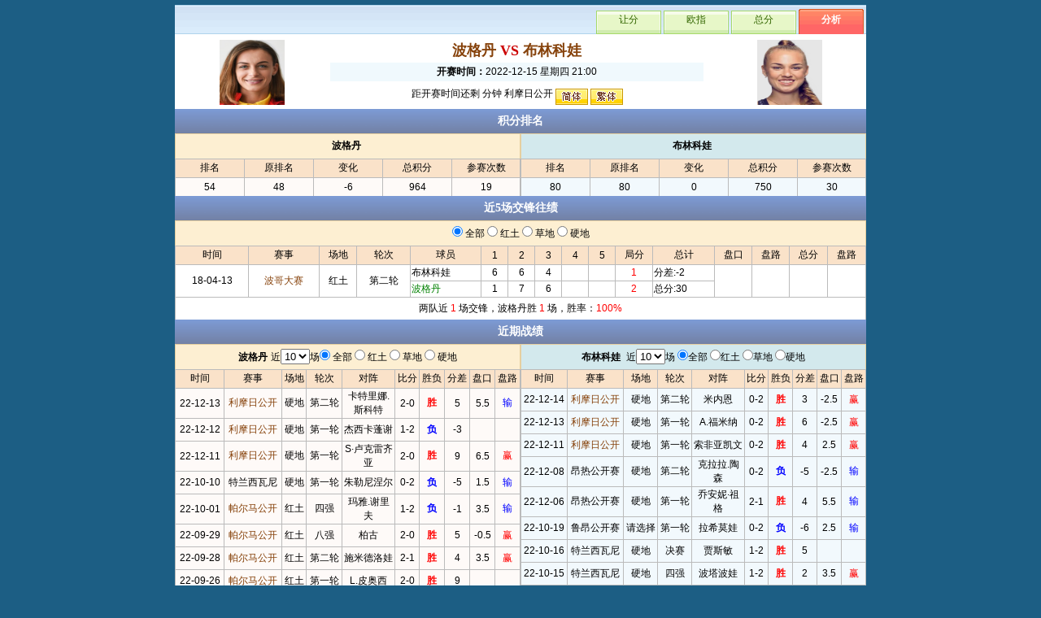

--- FILE ---
content_type: text/html
request_url: http://sports.titan007.com/analysis/tennis/160832cn.htm
body_size: 5825
content:
<!DOCTYPE html PUBLIC "-//W3C//DTD XHTML 1.0 Transitional//EN" "http://www.w3.org/TR/xhtml1/DTD/xhtml1-transitional.dtd">
<html xmlns="http://www.w3.org/1999/xhtml">
<head>
    <meta http-equiv="Content-Type" content="text/html; charset=utf-8" />
    <title>波格丹 VS 布林科娃,分析,网球分析，美式足球分析,棒球分析,冰球分析,篮球分析,足球分析,赛前分析-- 奥迅.球探网</title>
    <meta name="keywords" content="波格丹 VS 布林科娃,分析,网球分析，美式足球分析,棒球分析,冰球分析,篮球分析,足球分析,赛前分析,盘口分析,赛前分析,新闻-- 奥迅.球探网">
    <meta name="Deseription " content="分析页面：球探网,赔率,即时赔率,欧指比较,比分,即时比分,欧洲赔率,亚洲赔率,足球,足彩,足彩合买,擂台,足球擂台,NBA比分、赔率,泰星直播,足球经理,全力打造最快、最全、最准的 专业赔率网-- 奥迅.球探网" />
    <link href="../style.css" rel="stylesheet" type="text/css" />
    <script language="javascript" src="../common.js"></script>  
    <script type="text/javascript">        function openNewWin(url, iWidth, iHeight, name, _sScroll) { var iTop = (window.screen.availHeight - 30 - iHeight) / 2; var iLeft = (window.screen.availWidth - 10 - iWidth) / 2; window.showModalDialog(url, name, "dialogHeight= " + iHeight + "px;dialogWidth= " + iWidth + "px;dialogTop= " + iTop + "px;dialogLeft= " + iLeft + "px;help=no;scrollbars:yes;scroll=yes;resizable=no;status=no;"); }           </script>
</head>
<body>
    <div id="webmain">
        <div class="pl_nav2" style="width: 850px;">
            <div id="dvTop" class="nav_left2">
                <ul>
                    <li class="leftselected1">分析 </li>
                    <li><a href="//sports.titan007.com/ChangeDetail/handicap.aspx?id=160832&companyid=43&t=4">总分</a> </li>
                    <li><a href="//tennis.titan007.com/odds/erodds.aspx?sid=160832" target="_blank">欧指</a> </li>
                    <li><a href="//sports.titan007.com/ChangeDetail/handicap.aspx?id=160832&companyid=43&t=4">让分</a></li>
                </ul>
            </div>
        </div>

        <script language="javascript"> var isDouble=0;var lang=0;      var scheduleID=160832; var matchSeason='2022';  var h2h_home = 5440;     var h2h_away = 7760;       var hometeam="波格丹";  var guestteam="布林科娃";var sclassid=2795;  var sclassColor="{sclassColor}";       var result=["<font color=blue>负</font>","","<font color=red>胜</font>"];      var e_data=[[54,48,-6,964,19]];  var f_data=[[80,80,0,750,30]];    var v_data=[['波哥大赛','波哥大賽',2072,'18-04-13','红土','2',7760,'布林科娃',-1,'{g_playername2}',6,6,'4','','',1,16,1,7,'6','','',2,14,5440,'波格丹',-1,'{g_playername2}','',1,,'',,121536,2,1,-2]];var v_data_r=[['波哥大赛','波哥大賽',2072,'18-04-13','红土','2',7760,'布林科娃',-1,'{g_playername2}',6,6,'4','','',1,16,1,7,'6','','',2,14,5440,'波格丹',-1,'{g_playername2}','',1,,'',,121536,2,1,-2]];var v_data_g=[];var v_data_h=[];  var h_data=[['利摩日公开',2795,'22-12-13','硬地','2',5440,'波格丹',-1,'',2,13,0,8,8468,'卡特里娜.斯科特',-1,'','5.5',1,-1,'19.5',1,160822,2,1,5],['利摩日公开',2795,'22-12-12','硬地','1',5440,'波格丹',212,'尼古莱斯库',1,18,2,21,8071,'杰西卡蓬谢',557,'沃拉科娃','',-1,,'',,160820,4,1,-3],['利摩日公开',2795,'22-12-11','硬地','1',5440,'波格丹',0,'',2,12,0,3,8484,'S·卢克雷齐亚',0,'','6.5',1,1,'18.5',-1,160806,2,1,9],['特兰西瓦尼',2785,'22-10-10','硬地','1',5440,'波格丹',0,'',0,8,2,13,8323,'朱勒尼涅尔',0,'','1.5',-1,-1,'21.5',-1,159757,2,0,-5],['帕尔马公开',2780,'22-10-01','红土','12',5440,'波格丹',0,'',1,14,2,15,8458,'玛雅.谢里夫',0,'','3.5',-1,-1,'21.5',1,159478,2,1,-1],['帕尔马公开',2780,'22-09-29','红土','11',5440,'波格丹',0,'',2,13,0,8,4201,'柏古',0,'','-0.5',1,1,'21.5',-1,159454,2,1,5],['帕尔马公开',2780,'22-09-28','红土','2',5440,'波格丹',0,'',2,15,1,11,7341,'施米德洛娃',0,'','3.5',1,1,'20.5',1,159392,2,1,4],['帕尔马公开',2780,'22-09-26','红土','1',5440,'波格丹',0,'',2,12,0,3,7327,'L.皮奥西',0,'','',1,,'',,159357,2,1,9],['波多若斯',2775,'22-09-18','硬地','12',8050,'瑞帕娜',0,'',2,12,0,2,5440,'波格丹',0,'','4.5',-1,-1,'20.5',-1,159007,2,1,-10],['波多若斯',2775,'22-09-16','硬地','11',5440,'波格丹',0,'',2,14,1,12,7325,'麦亚',0,'','-4.5',1,1,'20.5',1,158993,2,1,2]]; var h_data_r=[['帕尔马公开',2780,'22-10-01','红土','12',5440,'波格丹',0,'',1,14,2,15,8458,'玛雅.谢里夫',0,'','3.5',-1,-1,'21.5',1,159478,2,1,-1],['帕尔马公开',2780,'22-09-29','红土','11',5440,'波格丹',0,'',2,13,0,8,4201,'柏古',0,'','-0.5',1,1,'21.5',-1,159454,2,1,5],['帕尔马公开',2780,'22-09-28','红土','2',5440,'波格丹',0,'',2,15,1,11,7341,'施米德洛娃',0,'','3.5',1,1,'20.5',1,159392,2,1,4],['帕尔马公开',2780,'22-09-26','红土','1',5440,'波格丹',0,'',2,12,0,3,7327,'L.皮奥西',0,'','',1,,'',,159357,2,1,9],['雅西公开赛',2797,'22-08-07','红土','13',5440,'波格丹',0,'',2,15,1,9,8712,'潘娜·乌德瓦迪',0,'','4.5',1,1,'20.5',1,157753,2,1,6],['雅西公开赛',2797,'22-08-06','红土','12',8730,'达尔雅·阿斯塔霍娃',0,'',0,10,2,13,5440,'波格丹',0,'','-6.5',1,-1,'18.5',1,157738,2,1,3],['雅西公开赛',2797,'22-08-06','红土','11',5440,'波格丹',0,'',2,12,0,3,4558,'古高扎',0,'','5.5',1,1,'18.5',-1,157718,2,1,9],['雅西公开赛',2797,'22-08-04','红土','2',5440,'波格丹',0,'',2,12,0,3,8716,'阿纳斯塔西娅·扎哈罗娃',0,'','5.5',1,1,'18.5',-1,157687,2,1,9],['雅西公开赛',2797,'22-08-03','红土','1',5440,'波格丹',-1,'',2,12,0,2,8757,'奥纳·西米翁',-1,'','7.5',1,1,'',,157589,2,1,10],['格丁尼亚',2758,'22-07-31','红土','13',7048,'卡罗琳加西亚',0,'',2,12,0,5,5440,'波格丹',0,'','4.5',-1,-1,'20.5',-1,157491,2,0,-7]]; var h_data_g=[['温网',2709,'22-06-30','草地','2',5440,'波格丹',0,'',0,7,2,13,4559,'科维托娃',0,'','',-1,,'20.5',-1,156654,2,1,-6],['温网',2709,'22-06-28','草地','1',5440,'波格丹',0,'',2,12,0,4,7806,'亚斯特雷姆斯卡',0,'','',1,,'21.5',-1,156526,2,1,8],['维尼托',2771,'22-06-17','草地','11',1932,'布伦格尔',8001,'刘婧文',2,13,0,10,5440,'波格丹',6476,'特雷维桑','',-1,,'',,155983,4,0,-3],['维尼托',2771,'22-06-17','草地','11',8520,'哈米.谭',0,'',2,17,1,12,5440,'波格丹',0,'','',-1,,'',,155964,2,0,-5],['维尼托',2771,'22-06-15','草地','1',5440,'波格丹',6476,'特雷维桑',2,17,1,19,7733,'I.尼尔',7973,'罗莎莉','',1,,'',,155913,4,0,-2],['维尼托',2771,'22-06-15','草地','2',5440,'波格丹',0,'',2,13,0,9,5115,'A.露丝',0,'','',1,,'',,155930,2,0,4],['维尼托',2771,'22-06-13','草地','1',8461,'琳达',0,'',0,5,2,13,5440,'波格丹',0,'','',1,,'',,155898,2,0,8],['温网',2551,'21-06-30','草地','1',5440,'波格丹',0,'',0,4,2,12,3721,'帕夫尤申科娃',0,'','-4.5',-1,-1,'20.5',-1,146590,2,1,-8],['温网',2259,'19-07-02','草地','1',5440,'波格丹',0,'',0,7,2,13,6223,'J.孔塔',0,'','',-1,,'',,133323,2,1,-6],['温网',2092,'18-07-07','草地','2',4201,'柏古',941,'布萨尼斯库',2,12,0,4,5440,'波格丹',6341,'克里斯蒂安','',-1,,'',,124203,4,1,-8]]; var h_data_h=[['利摩日公开',2795,'22-12-13','硬地','2',5440,'波格丹',-1,'',2,13,0,8,8468,'卡特里娜.斯科特',-1,'','5.5',1,-1,'19.5',1,160822,2,1,5],['利摩日公开',2795,'22-12-12','硬地','1',5440,'波格丹',212,'尼古莱斯库',1,18,2,21,8071,'杰西卡蓬谢',557,'沃拉科娃','',-1,,'',,160820,4,1,-3],['利摩日公开',2795,'22-12-11','硬地','1',5440,'波格丹',0,'',2,12,0,3,8484,'S·卢克雷齐亚',0,'','6.5',1,1,'18.5',-1,160806,2,1,9],['特兰西瓦尼',2785,'22-10-10','硬地','1',5440,'波格丹',0,'',0,8,2,13,8323,'朱勒尼涅尔',0,'','1.5',-1,-1,'21.5',-1,159757,2,0,-5],['波多若斯',2775,'22-09-18','硬地','12',8050,'瑞帕娜',0,'',2,12,0,2,5440,'波格丹',0,'','4.5',-1,-1,'20.5',-1,159007,2,1,-10],['波多若斯',2775,'22-09-16','硬地','11',5440,'波格丹',0,'',2,14,1,12,7325,'麦亚',0,'','-4.5',1,1,'20.5',1,158993,2,1,2],['波多若斯',2775,'22-09-14','硬地','2',5440,'波格丹',0,'',2,18,1,9,7857,'T.齐丹塞克',0,'','3.5',1,1,'21.5',1,158984,2,1,9],['波多若斯',2775,'22-09-13','硬地','1',6274,'汤姆贾诺维奇',0,'',1,12,2,17,5440,'波格丹',0,'','4.5',1,1,'20.5',1,158955,2,1,5],['美网',2752,'22-09-03','硬地','2',7493,'卡雷茨科娃',7335,'斯尼科娃',2,12,0,4,5440,'波格丹',7731,'圣塔玛丽亚','6.5',-1,-1,'18.5',-1,158783,4,1,-8],['美网',2752,'22-09-01','硬地','1',9042,'伊丽莎白·曼德里克',8468,'卡特里娜.斯科特',1,13,2,18,5440,'波格丹',7731,'圣塔玛丽亚','-2.5',1,1,'21.5',1,158638,4,1,5]];      var a_data=[['利摩日公开',2795,'22-12-14','硬地','2',7863,'米内恩',0,'',0,11,2,14,7760,'布林科娃',0,'','-2.5',1,1,'21.5',1,160823,2,1,3],['利摩日公开',2795,'22-12-13','硬地','1',8229,'A.福米纳',8201,'朱莉娅·洛霍夫',0,6,2,12,7760,'布林科娃',8455,'A.德蒂乌克','-2.5',1,1,'21.5',-1,160819,4,1,6],['利摩日公开',2795,'22-12-11','硬地','1',7727,'索非亚凯文',0,'',0,8,2,12,7760,'布林科娃',0,'','2.5',1,1,'21.5',-1,160809,2,1,4],['昂热公开赛',2794,'22-12-08','硬地','2',7760,'布林科娃',0,'',0,8,2,13,8315,'克拉拉.陶森',0,'','-2.5',-1,-1,'21.5',-1,160778,2,0,-5],['昂热公开赛',2794,'22-12-06','硬地','1',7760,'布林科娃',0,'',2,18,1,14,8774,'乔安妮·祖格',0,'','5.5',1,-1,'18.5',1,160772,2,0,4],['鲁昂公开赛',2787,'22-10-19','请选择','1',7760,'布林科娃',0,'',0,7,2,13,8354,'拉希莫娃',0,'','2.5',-1,-1,'20.5',-1,159975,2,0,-6],['特兰西瓦尼',2785,'22-10-16','硬地','13',7681,'贾斯敏',0,'',1,10,2,15,7760,'布林科娃',0,'','',1,,'',,160019,2,0,5],['特兰西瓦尼',2785,'22-10-15','硬地','12',7985,'波塔波娃',0,'',1,15,2,17,7760,'布林科娃',0,'','3.5',1,1,'21.5',1,159852,2,0,2],['特兰西瓦尼',2785,'22-10-14','硬地','11',7760,'布林科娃',0,'',2,18,1,11,7506,'卡利尼娜',0,'','-1.5',1,1,'21.5',1,159842,2,0,7],['特兰西瓦尼',2785,'22-10-14','硬地','2',8154,'王欣瑜',0,'',1,11,2,14,7760,'布林科娃',0,'','0.5',1,1,'21.5',1,159813,2,0,3]];var a_data_r=[['洛桑锦标赛',2748,'22-07-13','红土','11',7760,'布林科娃',8348,'瓦瓦拉·格拉切瓦',0,9,2,13,7269,'爱克里',7857,'T.齐丹塞克','',-1,,'',,156980,4,1,-4],['洛桑锦标赛',2748,'22-07-12','红土','1',7760,'布林科娃',0,'',0,3,2,12,9117,'埃里卡·安德列娃',0,'','0.5',-1,-1,'20.5',-1,156963,2,1,-9],['洛桑锦标赛',2748,'22-07-11','红土','1',7760,'布林科娃',8348,'瓦瓦拉·格拉切瓦',2,12,0,5,5290,'帕里扎斯·迪亚兹',8291,'奥卡萨纳·塞勒克梅特瓦','',1,,'',,156938,4,1,7],['孔特雷克斯',2773,'22-07-07','红土','2',7681,'贾斯敏',0,'',2,12,0,3,7760,'布林科娃',0,'','2.5',-1,-1,'20.5',-1,156833,2,0,-9],['孔特雷克斯',2773,'22-07-05','红土','1',1235,'沃格勒',0,'',0,4,2,12,7760,'布林科娃',0,'','',1,,'',,156801,2,0,8],['法网',2701,'22-05-26','红土','1',7760,'布林科娃',7175,'萨诺维奇',0,5,2,12,7571,'达布罗夫斯基',7940,'G.奥莫斯','-4.5',-1,-1,'20.5',-1,155374,4,1,-7],['贝尔格莱德',2592,'21-07-29','红土','11',7760,'布林科娃',0,'',1,10,2,16,7341,'施米德洛娃',0,'','',-1,,'',,147832,2,0,-6],['贝尔格莱德',2592,'21-07-28','红土','2',7760,'布林科娃',0,'',2,13,0,10,8709,'苏珊·班德奇',0,'','',1,,'',,147801,2,0,3],['贝尔格莱德',2592,'21-07-27','红土','1',7760,'布林科娃',0,'',2,12,0,3,7364,'丝尼科娃',0,'','',1,,'',,147715,2,0,9],['格丁尼亚',2590,'21-07-19','红土','1',7760,'布林科娃',0,'',0,6,2,12,7341,'施米德洛娃',0,'','-3.5',-1,-1,'21.5',-1,147353,2,0,-6]];var a_data_g=[['维尼托',2771,'22-06-14','草地','1',7760,'布林科娃',0,'',1,9,2,16,5115,'A.露丝',0,'','',-1,,'',,155899,2,0,-7],['利贝马公开赛WTA',2704,'22-06-07','草地','1',7760,'布林科娃',0,'',2,14,1,11,7863,'米内恩',0,'','',1,,'21.5',1,155638,2,1,3],['温网',2551,'21-07-04','草地','2',7641,'布兹科娃',96,'哈尔德卡',2,12,0,6,7760,'布林科娃',743,'弗里德萨姆','3.5',-1,-1,'21.5',-1,146831,4,1,-6],['温网',2551,'21-07-01','草地','1',1932,'布伦格尔',7377,'朱琳',1,10,2,15,7760,'布林科娃',743,'弗里德萨姆','',1,,'',,146692,4,1,5],['温网',2551,'21-07-01','草地','2',7153,'巴雷特',0,'',2,12,0,7,7760,'布林科娃',0,'','6.5',-1,1,'18.5',1,146718,2,1,-5],['温网',2551,'21-06-30','草地','1',7760,'布林科娃',-1,'',2,12,0,4,6915,'巴波丝',-1,'','4.5',1,1,'20.5',-1,146568,2,1,8],['巴特洪堡',2549,'21-06-25','草地','12',178,'尤拉克',3003,'卡勒柏奇',2,17,1,13,7760,'布林科娃',5115,'A.露丝','',-1,,'',,146500,4,0,-4],['巴特洪堡',2549,'21-06-25','草地','11',7760,'布林科娃',5115,'A.露丝',2,21,1,21,7732,'E.特劳利夫',8251,'齐默尔曼','5.5',1,-1,'18.5',1,146470,4,0,0],['巴特洪堡',2549,'21-06-23','草地','2',155,'科贝尔',0,'',2,12,0,2,7760,'布林科娃',0,'','4.5',-1,-1,'19.5',-1,146424,2,0,-10],['巴特洪堡',2549,'21-06-22','草地','1',7760,'布林科娃',5115,'A.露丝',2,12,0,2,4526,'皮特-卡塔亚娜',7973,'罗莎莉','2.5',1,1,'22.5',-1,146346,4,0,10]];var a_data_h=[['利摩日公开',2795,'22-12-14','硬地','2',7863,'米内恩',0,'',0,11,2,14,7760,'布林科娃',0,'','-2.5',1,1,'21.5',1,160823,2,1,3],['利摩日公开',2795,'22-12-13','硬地','1',8229,'A.福米纳',8201,'朱莉娅·洛霍夫',0,6,2,12,7760,'布林科娃',8455,'A.德蒂乌克','-2.5',1,1,'21.5',-1,160819,4,1,6],['利摩日公开',2795,'22-12-11','硬地','1',7727,'索非亚凯文',0,'',0,8,2,12,7760,'布林科娃',0,'','2.5',1,1,'21.5',-1,160809,2,1,4],['昂热公开赛',2794,'22-12-08','硬地','2',7760,'布林科娃',0,'',0,8,2,13,8315,'克拉拉.陶森',0,'','-2.5',-1,-1,'21.5',-1,160778,2,0,-5],['昂热公开赛',2794,'22-12-06','硬地','1',7760,'布林科娃',0,'',2,18,1,14,8774,'乔安妮·祖格',0,'','5.5',1,-1,'18.5',1,160772,2,0,4],['特兰西瓦尼',2785,'22-10-16','硬地','13',7681,'贾斯敏',0,'',1,10,2,15,7760,'布林科娃',0,'','',1,,'',,160019,2,0,5],['特兰西瓦尼',2785,'22-10-15','硬地','12',7985,'波塔波娃',0,'',1,15,2,17,7760,'布林科娃',0,'','3.5',1,1,'21.5',1,159852,2,0,2],['特兰西瓦尼',2785,'22-10-14','硬地','11',7760,'布林科娃',0,'',2,18,1,11,7506,'卡利尼娜',0,'','-1.5',1,1,'21.5',1,159842,2,0,7],['特兰西瓦尼',2785,'22-10-14','硬地','2',8154,'王欣瑜',0,'',1,11,2,14,7760,'布林科娃',0,'','0.5',1,1,'21.5',1,159813,2,0,3],['特兰西瓦尼',2785,'22-10-10','硬地','1',8716,'阿纳斯塔西娅·扎哈罗娃',0,'',0,7,2,13,7760,'布林科娃',0,'','-3.5',1,1,'21.5',-1,159766,2,0,6]];   </script>
 <script language="javascript" type="text/javascript" src="tennisAnaly.js"></script>
        <table width="100%" border="0" bgcolor="#FFFFFF">
            <tr>
                <td width="22%" align="center">
                    <img name="" src="//tennis.titan007.com//files/tennis/League/Player/images/20211227162730.png" width="80" height="80" alt="" />
                </td>
                <td width="56%" align="center">
                    <table cellspacing="0" cellpadding="3" width="98%" bgcolor="#cccccc" border="0">
                        <tbody>
                            <tr bgcolor="#f0f9fd">
                                <td width="92%" align="center" bgcolor="#FFFFFF">
                                    <font face="Georgia" color="#cc0000" size="4"><b><a href="//tennis1.titan007.com/League/Player/Info.aspx?playerid=5440"
                                        target="_blank"><strong>波格丹</strong></a>  VS  <a
                                            target="_blank" href="//tennis1.titan007.com/League/Player/Info.aspx?playerid=7760">
                                            <strong>布林科娃 </strong></a></b></font>
                                </td>
                            </tr>
                            <tr bgcolor="#ffffff">

                                <td width="100%" align="center" bgcolor="#F0F9FD">
                                    <b>开赛时间：</b>2022-12-15&nbsp;星期四&nbsp;21:00 
                                </td>
                            </tr>
                            <tr bgcolor="#f0f9fd">
                                <td align="center" bgcolor="#FFFFFF" style="line-height: 25px;">距开赛时间还剩
                                    <script language="javascript" src="/CreateAns/CalcTime.aspx?matchTime=2022/12/15 21:00:00"></script>分钟 利摩日公开<a href="160832cn.htm">
                                    <img src="../images/fg1.gif" width="40" height="20" align="middle" /></a>
                                    <a href="160832.htm"><img src="../images/fg2.gif" width="40" height="20" align="middle" /></a>
                                </td>
                            </tr>							
                        </tbody>
                    </table>
                </td>
                <td width="22%" align="center"><img name="" src="//tennis.titan007.com//files/tennis/League/Player/images/20211227163907.png" width="80" height="80" alt="" /></td>
            </tr>
        </table>   
            <h2 class="fx_title">积分排名</h2>
            <table cellspacing="0" cellpadding="0" width="100%" border="0">
                <tbody>
                    <tr>
                        <td valign="top" width="50%">
                            <table cellspacing="1" cellpadding="0" width="100%" align="center" bgcolor="#e6cf9f" border="0">
                                <tbody>
                                    <tr align="middle" bgcolor="#FDEFD2" class="red_t1">
                                        <td height="30" colspan="10">
                                            <b><a href="//tennis1.titan007.com/League/Player/Info.aspx?PlayerID=5440" target="_blank" class="vander16" style="color: #000; padding-right: 4px;">波格丹</a><label id="homeRank"></label> </b>
                                        </td>
                                    </tr>
                                </tbody>
                            </table>
                            <div id="e" style="margin-top: -1px;"></div>
                        </td>
                        <td valign="top" width="50%">
                            <table cellspacing="1" cellpadding="0" width="100%" align="center" bgcolor="#e6cf9f"
                                border="0">
                                <tbody>
                                    <tr align="middle" bgcolor="#D3E9ED" class="red_t1">
                                        <td height="30" colspan="10">
                                            <b><a href="//tennis1.titan007.com/League/Player/Info.aspx?PlayerID=7760" target="_blank" class="vander16" style="color: #000; padding-right: 4px;">布林科娃</a><label id="guestRank"></label> </b>
                                        </td>
                                    </tr>
                                </tbody>
                            </table>
                            <div id="f" style="margin-top: -1px;"></div>
                        </td>
                    </tr>
                </tbody>
            </table>       
            <h2 class="fx_title">近5场交锋往绩</h2>
            <table cellspacing="1" cellpadding="0" width="100%" align="center" bgcolor="#e6cf9f"
                border="0">
                <tbody>
                    <tr align="middle" bgcolor="#FDEFD2" class="red_t1">
                        <td height="30" colspan="10">
                            <input id="v_t" type="radio" title="显示全部比赛" onclick="t_onclick(this.id);" name="ra1" checked="checked" />
                            <label id="v_tt" for="v_t" title="显示全部比赛">全部
                             <input id="v_t_r" type="radio" title="显示场地为红土的比赛" onclick="t_onclick(this.id);" name="ra1" />
                            <label id="v_tt_r" for="v_t_r" title="显示场地为红土的比赛">红土
                             <input id="v_t_g" type="radio" title="显示场地为草地的比赛" onclick="t_onclick(this.id);" name="ra1" />
                            <label id="v_tt_g" for="v_t_g" title="显示场地为草地的比赛">草地
                             <input id="v_t_h" type="radio" title="显示场地为硬地的比赛" onclick="t_onclick(this.id);" name="ra1" />
                            <label id="v_tt_h" for="v_t_h" title="显示场地为硬地的比赛">硬地
                        </td>
                    </tr>
                </tbody>
            </table>
            <div id="v" style="margin-top: -1px;"></div>
            <h2 class="fx_title">近期战绩</h2>
            <table cellspacing="0" cellpadding="0" width="100%" border="0">
                <tbody>
                    <tr>
                        <td valign="top" width="50%">
                            <table cellspacing="1" cellpadding="0" width="100%" align="center" bgcolor="#e6cf9f" border="0">
                                <tbody>
                                    <tr align="middle" bgcolor="#FDEFD2" class="red_t1">
                                        <td height="30" colspan="10">
                                            <b><a href="//tennis1.titan007.com/League/Player/Info.aspx?PlayerID=5440" target="_blank" class="vander16" style="color: #000; padding-right: 4px;">波格丹</a></b>近<select id="h_s" onchange="s_onchange(this.id,this.value)">
                                                <option>0</option>
                                            </select>场<input id="h_t" type="radio" title="显示全部比赛" onclick="t_onclick(this.id);" name="ra2" checked="checked" />
                                            <label id="h_tt" for="h_t" title="显示全部比赛">全部</label>
                                            <input id="h_t_r" type="radio" title="显示场地为红土的比赛" onclick="t_onclick(this.id);" name="ra2" />
                                            <label id="h_tt_r" for="h_t_r" title="显示场地为红土的比赛">红土</label>
                                            <input id="h_t_g" type="radio" title="显示场地为草地的比赛" onclick="t_onclick(this.id);" name="ra2"/>
                                            <label id="h_tt_g" for="h_t_g" title="显示场地为草地的比赛">草地</label>
                                            <input id="h_t_h" type="radio" title="显示场地为硬地的比赛" onclick="t_onclick(this.id);" name="ra2" />
                                            <label id="h_tt_h" for="h_t_h" title="显示场地为硬地的比赛">硬地</label>
                                        </td>
                                    </tr>
                                </tbody>
                            </table>
                            <div id="h" style="margin-top: -1px;"></div>
                        </td>
                        <td valign="top" width="50%">
                            <table cellspacing="1" cellpadding="0" width="100%" align="center" bgcolor="#e6cf9f" border="0">
                                <tbody>
                                    <tr align="middle" bgcolor="#D3E9ED" class="red_t1">
                                        <td height="30" colspan="10">
                                            <b><a href="//tennis1.titan007.com/League/Player/Info.aspx?PlayerID=7760" target="_blank"
                                                class="vander16" style="color: #000; padding-right: 4px;">布林科娃 </a></b>近<select
                                                    id="a_s" onchange="s_onchange(this.id,this.value)">
                                                    <option>0</option>
                                                </select>场
                                            <input id="a_t" type="radio" title="显示全部比赛" onclick="t_onclick(this.id);" name="ra3" checked="checked"/><label
                                                id="a_tt" for="a_t" title="显示全部比赛">全部</label>
                                                <input id="a_t_r" type="radio" title="显示场地为红土的比赛" onclick="t_onclick(this.id);" name="ra3"/><label
                                                id="a_tt_r" for="a_t_r" title="显示场地为红土的比赛">红土</label>
                                                <input id="a_t_g" type="radio" title="显示场地为草地的比赛" onclick="t_onclick(this.id);" name="ra3"/><label
                                                id="a_tt_g" for="a_t_g" title="显示场地为草地的比赛">草地</label>
                                                <input id="a_t_h" type="radio" title="显示场地为硬地的比赛" onclick="t_onclick(this.id);" name="ra3"/><label
                                                id="a_tt_h" for="a_t_h" title="显示场地为硬地的比赛">硬地</label>
                                        </td>
                                    </tr>
                                </tbody>
                            </table>
                            <div id="a" style="margin-top: -1px;">
                            </div>
                        </td>
                    </tr>
                </tbody>
            </table>
            
            
            <table cellspacing="1" bordercolordark="#666666" cellpadding="0" width="100%" align="center"
                bgcolor="#B0D2E3" bordercolorlight="#ffffff" border="0">
                <tr>
                    <td align="middle" height="25">
                        <span class="style22"><strong>以上资料仅供参考，更新于2022-12-15 16:02:32</strong></span> Copyright© 2002-2019<b><font color="#003399">球探网网球频道</font></b>
                    </td>
                </tr>
                <tr align="center">
                    <td height="25">
                    </td>     </tr>
            </table>        

        <script language="javascript"> init("e"); init("f"); init("v_t", 10, "yes"); init("a_t", 10, "yes"); init("h_t", 10, "yes"); init_select("a", 10); init_select("h", 10); </script>
</body>
</html>


--- FILE ---
content_type: text/css
request_url: http://sports.titan007.com/analysis/style.css
body_size: 1336
content:
body{
	padding:0;
	margin:0;
	font-family:Arial, Helvetica, sans-serif,宋体;
	background-color: #1C5E84;
	font-size:12px;
}
.pl_nav2 {
    background-image: url(images/nn_bg2.gif);
	BACKGROUND-POSITION: left 79px;
	WIDTH: 860px;
	HEIGHT:38px;
}
.nav_left2 A:hover {
	BACKGROUND: url(images/nn_bg.gif) no-repeat -168px top; COLOR: #62a233; TEXT-DECORATION: none
}
.nav_left2 LI {
	FLOAT: right; WIDTH: 80px; LINE-HEIGHT: 36px; MARGIN-RIGHT: 3px; LIST-STYLE-TYPE: none; TEXT-ALIGN: center;HEIGHT: 36px;
}
.nav_left2 LI A {
	DISPLAY: block; BACKGROUND: url(images/nn_bg.gif) no-repeat -85px top; WIDTH: 80px
}
.nav_left2 A:link {
	COLOR: #336600
}
.nav_left2 A:visited {
	COLOR: #336600
}
.nav_left2 A:hover {
	BACKGROUND: url(images/nn_bg.gif) no-repeat -168px top; COLOR: #62a233; TEXT-DECORATION: none
}
.leftselected1 {
	FONT-WEIGHT: bold; BACKGROUND: url(images/nn_bg.gif) no-repeat left top; WIDTH: 80px; COLOR: #ffffff; HEIGHT: 36px
}
div,h1,h2,h3,h4,p,form,input,textarea,img,span{margin:0; padding:0;font-weight:normal;}
ul{margin:0; padding:0; list-style-type:none;}
img {border-width:0;}
a:link,a:visited{text-decoration: none;color:#86420B;}
a:hover{color: #F60;text-decoration: underline;}
#webmain {
	width: 850px;
	margin-right: auto;
	margin-left: auto;
	padding-top: 6px;
}
.fx_title {
	font-size: 14px;
	line-height: 30px;
	font-weight: bold;
	color: #fff;
	text-align: center;
	height: 30px;
	width: 850px;
	background-image: url(images/tstop_bg.gif);
	font-family: "微软雅黑";
	margin-top:-1px;
}
td { text-align:center}
.sred {
	background-color: #CFF;
}
.bbtns {
	height: 20px;
	width: 46px;
	border-top-width: 0px;
	border-right-width: 0px;
	border-bottom-width: 0px;
	border-left-width: 0px;
	background-image: url(images/fe.png);
}
.dl:link {
	text-decoration: underline;
}
.y_bg td {background-color: #FAE2C9;}
.blue_t2 td {
	background-color: #DFEDFF;
}
.bui{
	color: #000;
	font-family: Tahoma, Geneva, sans-serif;
	font-weight: bold;
	background-color: #EBF1F3;
}
.BgYellow { background-color:#fcebda; color:#73250f}
.BgSky { background-color:#d2e6ff}
.sl { text-align:left}
.sr { text-align:right}
.teamname_td {
	background-color: #E6F0FB;
	line-height: 18px;
	font-weight: bold;
	font-size: 14px;
}
#mymenu2 {
	BORDER-BOTTOM: #df3a0d 2px solid; HEIGHT: 33px
}

#mymenu2 A,#mymenu2 A:visited {
	BACKGROUND-POSITION: left top;
	DISPLAY: block;
	FLOAT: left;
	BACKGROUND-IMAGE: url(images/soccer1.png);
	WIDTH: 80px;
	COLOR: #333;
	BACKGROUND-REPEAT: no-repeat;
	TEXT-ALIGN: center;
	height:21px;
	padding-top: 12px;
}
#mymenu2 A:hover {
	BACKGROUND-POSITION: -91px top; BACKGROUND-IMAGE: url(images/soccer1.png); COLOR: #ff6600; BACKGROUND-REPEAT: no-repeat; TEXT-DECORATION: none
}
#mymenu2 .myons A:link,#mymenu2 .myons A:visited,#mymenu2 .myons A:hover {
	BACKGROUND-POSITION: -182px top; FONT-WEIGHT: bold; FONT-SIZE: 14px; BACKGROUND-IMAGE: url(images/soccer1.png); WIDTH: 70px; COLOR: #fff; PADDING-TOP: 9px; BACKGROUND-REPEAT: no-repeat; HEIGHT: 24px
}
.white16px {
	FONT-WEIGHT: bold;
	COLOR: #ffffff
}
.hp {FONT-SIZE:8pt;COLOR: #ffffff;FONT-FAMILY:Verdana;BACKGROUND-COLOR:#ff0000;}
.odds
{
	height:20px;color:#4F85FF; font-weight:bold;
}
.companyBg
{
	background-image:url(images/fx_s.jpg);
	color:#536CAE;
}
.fx_newslist {
	PADDING-LEFT: 8px; PADDING-TOP: 3px
}
.fx_newslist LI {
	PADDING-LEFT: 10px; MARGIN-BOTTOM: 3px; COLOR: #7b7b7b; LINE-HEIGHT: 21px; LIST-STYLE-TYPE: none
}

--- FILE ---
content_type: application/javascript
request_url: http://sports.titan007.com/analysis/common.js
body_size: 1759
content:
function $(s) { return document.getElementById(s); }
function $$(n) { return document.getElementsByName(n); }
String.prototype.format = function() {
    var val = this.toString();
    for (var a = 0, i = 0; a < arguments.length; a++) {
        if (arguments[a] instanceof Array) {
            for (var j = 0; j < arguments[a].length; j++) {
                val = val.replace(new RegExp("\\{" + i++ + "\\}", "g"), arguments[a][j]);
            }
        } else {
            val = val.replace(new RegExp("\\{" + i++ + "\\}", "g"), arguments[a]);
        }
    }
    return val;
}
var name = location.href;
var lang = name.substring(name.lastIndexOf("/")).indexOf("cn") == -1 ? 1 : 0;
function getText(arry, bg) {
    str = "<td colSpan=3 bgcolor=" + bg + ">";
    for (var i = 0; i < arry.length; i++) {
        if (arry[i] == 1) str += "<span style='color:#f00'>" + (lang == 0 ? "赢" : "贏") + "</span>";
        else if (arry[i] == -1) str += "<span style='color:#00f'>" + (lang == 0 ? "输" : "輸") + "</span>";
        else if (arry[i] == 0) str += "<span style='color:#0f0'>走</span>";
        str += " ";
    }
    str += "</td>";
    return str;
}
function getText2(arry, bg) {
    str = "<td colSpan=3 bgcolor=" + bg + ">";
    for (var i = 0; i < arry.length; i++) {
        if (arry[i] == 1) str += "<span style='color:#f00'>大</span>";
        else if (arry[i] == -1) str += "<span style='color:#00f'>小</span>";
        else if (arry[i] == 0) str += "<span style='color:#0f0'>走</span>";
        str += " ";
    }
    str += "</td>";
    return str;
}
function gethead(arry, hg) {
    var str = (hg == 1 ? "<tr align=middle class=y_bg bgcolor=#FAF1DE>" : "<tr align=middle class=blue_t2 bgcolor=#D3E9ED >");
    for (var i = 0; i < arry.length; i++) {
        str += "<td height=20>" + arry[i] + "</td>";
    }
    str += "</tr>";
    return str;
}
function gethead2(name, hg) {
    var str = (hg == 1 ? "<tr align=middle class=y_bg bgcolor=#FAF1DE>" : "<tr align=middle class=blue_t2 bgcolor=#D3E9ED>");
    str += "<td height=20 colspan='7'>" + name + "</td></tr>";
    return str;
}
var zXml = {
    useActiveX: (typeof ActiveXObject != "undefined"),
    useXmlHttp: (typeof XMLHttpRequest != "undefined")
};

zXml.ARR_XMLHTTP_VERS = ["MSXML2.XmlHttp.6.0", "MSXML2.XmlHttp.3.0"];

function zXmlHttp() { }

zXmlHttp.createRequest = function() {
    if (zXml.useXmlHttp) return new XMLHttpRequest();

    if (zXml.useActiveX)  //IE < 7.0 = use ActiveX
    {
        if (!zXml.XMLHTTP_VER) {
            for (var i = 0; i < zXml.ARR_XMLHTTP_VERS.length; i++) {
                try {
                    new ActiveXObject(zXml.ARR_XMLHTTP_VERS[i]);
                    zXml.XMLHTTP_VER = zXml.ARR_XMLHTTP_VERS[i];
                    break;
                } catch (oError) { }
            }
        }
        if (zXml.XMLHTTP_VER) return new ActiveXObject(zXml.XMLHTTP_VER);
    }
    alert("对不起，您的电脑不支持 XML 插件，请安装好或升级浏览器。");
};

function GetO() {
    var ajax = false;
    try {
        ajax = new ActiveXObject("Msxml2.XMLHTTP");
    } catch (e) {
        try {
            ajax = new ActiveXObject("Microsoft.XMLHTTP");
        } catch (E) {
            ajax = false;
        }
    }
    if (!ajax && typeof XMLHttpRequest != 'undefined') {
        ajax = new XMLHttpRequest();
    }

    return ajax;
}
function getMyHTML(serverPage, objID, func) {
    var ajax = GetO();
    var obj = document.getElementById(objID);
    obj.style.display = "";
    //增加随机数,使每次请求都返回最新页面
    var str = "";
    if (serverPage.indexOf('?') < 0) {
        str = "?now=" + new Date().getTime();
    } else {
        str = "&now=" + new Date().getTime();
    }
    ajax.open("GET", serverPage + str, true);
    ajax.onreadystatechange = function() {
        if (ajax.readyState == 4 && ajax.status == 200) {
            setInnerHTML(obj, ajax.responseText);
            if (func) {
                try {
                    func = func.split(";");
                    for (i = 0; i < func.length; i = i + 1) {
                        eval(func[i]);
                    }
                } catch (e) {

                }
            }
        }
    }
    ajax.send(null);
}
/*
 参数：
 *    el: 合法的 DOM 树中的节点
 *    htmlCode: 合法的 HTML 代码
 */
var setInnerHTML = function(el, htmlCode) {
    var ua = navigator.userAgent.toLowerCase();
    if (ua.indexOf('msie') >= 0 && ua.indexOf('opera') < 0) {
        htmlCode = htmlCode.replace(/<script([^>]*)>/gi, '<script$1 defer>');
        el.innerHTML = htmlCode;
    } else {
        var el_next = el.nextSibling;
        var el_parent = el.parentNode;
        el_parent.removeChild(el);
        el.innerHTML = htmlCode;
        if (el_next) {
            el_parent.insertBefore(el, el_next)
        } else {
            el_parent.appendChild(el);
        }
    }
}



--- FILE ---
content_type: application/javascript
request_url: http://sports.titan007.com/analysis/tennis/tennisAnaly.js
body_size: 3755
content:
var leagueNames, winResults, goalResults, totalResults;
var homeRank = "", guestRank = "";
if (lang == 0) {
    winResults = "<font color=blue>负</font>,,<font color=red>胜</font>".split(",");
    goalResults = "<font color=blue>输</font>,<font color=green>走</font>,<font color=red>赢</font>".split(",");
}
else {
    winResults = "<font color=blue>負</font>,,<font color=red>勝</font>".split(",");
    goalResults = "<font color=blue>輸</font>,<font color=green>走</font>,<font color=red>贏</font>".split(",");
}
totalResults = "<font color=blue>小</font>,<font color=green>走</font>,<font color=red>大</font>".split(",");
function init(id, count, fg) {
    var data = [];
    var chks = $$(id + "_l");
    switch (id) {
        case 'e': data = e_data;
            break;
        case 'f': data = f_data;
            break;
        case 'e2': data = e2_data;
            break;
        case 'f2': data = f2_data;
            break;
        case 'v_t': data = v_data;
            break;
        case 'v_t_r': data = v_data_r;
            break;
        case 'v_t_g': data = v_data_g;
            break;
        case 'v_t_h': data = v_data_h;
            break;
        case 'h_t': data = h_data;
            break;
        case 'h_t_r': data = h_data_r;
            break;
        case 'h_t_g': data = h_data_g;
            break;
        case 'h_t_h': data = h_data_h;
            break;
        case 'a_t': data = a_data;
            break;
        case 'a_t_r': data = a_data_r;
            break;
        case 'a_t_g': data = a_data_g;
            break;
        case 'a_t_h': data = a_data_h;
            break;
    }
    newdata = data;
    var c = count ? count : newdata.length > 10 ? 10 : newdata.length;
    if (id.indexOf("e") != -1 || id.indexOf("f") != -1) c = newdata.length;
    var sId = id;
    if (id.indexOf('_') > 0)
        sId = id.substr(0, id.indexOf('_'));
    if (isDouble == 0)
        init_vs(sId, c);
    else
        init_vs2(sId, c);
    if (!count && ((id.indexOf("h") != -1 || id.indexOf("a") != -1))) init_select(sId, c);
}
function s_onchange(id, count) {
    var tyArr = "t,t_r,t_g,t_h".split(',');
    var sId = "";
    for (var i = 0; i < tyArr.length; i++) {
        var obj = document.getElementById(id.substr(0, id.indexOf('_')) + "_" + tyArr[i]);
        if (obj.checked)
            sId = id.substr(0, id.indexOf('_')) + "_" + tyArr[i];
    }
    init(sId, count)
}

function t_onclick(id) {
    init(id);
}
function getStrRound(i) {
    switch (i) {
        case "0":
            return "小组赛,小組賽".split(',')[lang];
            break;
        case "1":
            return "第一轮,第一輪".split(',')[lang];
            break;
        case "2":
            return "第二轮,第二輪".split(',')[lang];
            break;
        case "3":
            return "第三轮,第三輪".split(',')[lang];
            break;
        case "4":
            return "第四轮,第四輪".split(',')[lang];
            break;
        case "11":
            return "八强,八强".split(',')[lang];
            break;
        case "12":
            return "四强,四强".split(',')[lang];
            break;
        case "13":
            return "决赛,決賽".split(',')[lang];
            break;
        default:
            return "";
            break;            
    }
}
function init_vs(id, count) {
    var sb = [];
    var winNum = 0, drawNum = 0, lossNum = 0, bigNum = 0, singleNum = 0, allScore = 0, otLossNum = 0;
    var letGoalNum = 0, totalScoreNum = 0;
    var arry = new Array();
    sb.push('<table width="100%" border="0"  cellPadding=1 cellSpacing=1  bgcolor="#bbbbbb">');
    if (id.indexOf("e") != -1 || id.indexOf("f") != -1) {
        if (lang == 0)
            arry = ["排名", "原排名", "变化", "总积分", "参赛次数"];
        else
            arry = ["排名", "原排名", "變化", "總積分", "參賽次數"];
        sb.push(gethead(arry, 1));
    }
    else {
        if (id.indexOf("v") != -1) {
            if (lang == 0)
                sb.push('<tr align=middle class=y_bg bgcolor="#FAF1DE"><td height=20>时间</td><td>赛事</td><td>场地</td><td>轮次</td><td>球员</td><td width=30>1</td><td width=30>2</td><td width=30>3</td><td width=30>4</td><td width=30>5</td><td>局分</td><td>总计</td><td>盘口</td><td>盘路</td><td >总分</td><td >盘路</td></tr>');
            else
                sb.push('<tr align=middle class=y_bg bgcolor="#FAF1DE"><td height=20>時間</td><td>賽事</td><td>場地</td><td>輪次</td><td>球員</td><td width=30>1</td><td width=30>2</td><td width=30>3</td><td width=30>4</td><td width=30>5</td><td>局分</td><td>總計</td><td>盤口</td><td>盤路</td><td>總分</td><td>盤路</td></tr>');
        }
        else {
            if (lang == 0)
                sb.push('<tr align=middle class=y_bg bgcolor="#D3E9ED"><td height=20>时间</td><td>赛事</td><td>场地</td><td>轮次</td><td>对阵</td><td>比分</td><td>胜负</td><td>分差</td><td >盘口</td><td>盘路</td></tr>');
            else
                sb.push('<tr align=middle class=y_bg bgcolor="#D3E9ED"><td height=20>時間</td><td>賽事</td><td>場地</td><td>輪次</td><td>對陣</td><td>比分</td><td>勝負</td><td>分差</td><td >盤口</td><td>盤路</td></tr>');
        }
    }
    count = count > newdata.length ? newdata.length : count;
    if (count <= 0) {
        $(id).innerHTML = "";
        return;
    }
    if (id.indexOf("e") != -1 || id.indexOf("f") != -1) {//积分排名
        var bg = id.indexOf("e") != -1 ? "#FEFAF8" : "#F2F9FD";
        sb.push('<tr bgcolor={0} style="text-align:center;"><td width="20%" height=20>{1}</td><td width="20%">{2}</td><td width="20%">{3}</td><td width="20%">{4}</td><td width="20%">{5}</td></tr>'.format(
			    bg,newdata[0], newdata[1], newdata[2], newdata[3], newdata[4]));
    }
    for (var a = 0; a < count; a++) {
        if (id.indexOf("e") == -1 && id.indexOf("f") == -1) {
            //对赛往绩、近期战绩
            var bg = id.indexOf("h") != -1 && id.indexOf("h") < 2 ? "#FEFAF8" : "#F2F9FD";
            if (id.indexOf("v") != -1) {
                sb.push('<tr bgcolor="#FFECEC" style="text-align:left;"><td height="25" bgcolor="{28}" rowspan="2">{0}</td><td bgcolor="{28}" rowspan="2">{1}</td><td bgcolor="{28}" rowspan="2">{2}</td><td bgcolor="{28}" rowspan="2">{3}</td><td bgcolor="{28}" style="text-align:left;"><a href="//tennis1.titan007.com/League/Player/Info.aspx?PlayerID={4}" target="_blank"><font color="{26}">{5}</font></a></td><td bgcolor="{28}">{6}</td><td bgcolor="{28}">{7}</td><td bgcolor="{28}">{8}</td><td bgcolor="{28}">{9}</td><td bgcolor="{28}">{10}</td><td bgcolor="{28}"><font color="red">{11}</font></td><td bgcolor="{28}" style="text-align:left;">{12}</td><td bgcolor="{28}" rowspan="2">{13}</td><td bgcolor="{28}" rowspan="2">{14}</td><td bgcolor="{28}" rowspan="2">{15}</td><td bgcolor="{28}" rowspan="2">{16}</td></tr><tr bgcolor="#FFECEC" align="center"><td bgcolor="{28}" style="text-align:left;"><a href="//tennis1.titan007.com/League/Player/Info.aspx?PlayerID={17}" target="_blank"><font color="{27}">{18}</font></a></td><td bgcolor="{28}">{19}</td><td bgcolor="{28}">{20}</td><td bgcolor="{28}">{21}</td><td bgcolor="{28}">{22}</td><td bgcolor="{28}">{23}</td><td bgcolor="{28}"><font color="red">{24}</font></td><td bgcolor="{28}" style="text-align:left;">{25}</td></tr>'.format(
			newdata[a][3], (newdata[a][35] == "1" ? '<a href="//tennis1.titan007.com/League/Default.aspx?sclassid=' + newdata[a][2] + '&kind=' + newdata[a][34] + '" target="_blank">' + newdata[a][lang] + '</a>' : newdata[a][lang]), newdata[a][4], getStrRound(newdata[a][5]), newdata[a][6], newdata[a][7], newdata[a][10], newdata[a][11], newdata[a][12], newdata[a][13], newdata[a][14], newdata[a][15], "分差:" + newdata[a][36], "<font color={27}><a href='http://sports.titan007.com/ChangeDetail/handicap.aspx?id=" + newdata[a][33] + "&companyid=43&t=4' target='_blank' style='color:black'>" + newdata[a][28] + "</a></font>", (typeof (newdata[a][30]) != "undefined" ? goalResults[parseInt(newdata[a][30]) + 1] : ""), "<font color=black><a href='http://sports.titan007.com/ChangeDetail/overunder.aspx?id=" + newdata[a][33] + "&companyid=43&t=4' target='_blank' style='color:black'>" + newdata[a][31] + "</a></font>", (typeof (newdata[a][32]) != "undefined" ? totalResults[parseInt(newdata[a][32]) + 1] : ""), newdata[a][24], newdata[a][25], newdata[a][17], newdata[a][18], newdata[a][19], newdata[a][20], newdata[a][21], newdata[a][22], "总分:" + (parseInt(newdata[a][16]) + parseInt(newdata[a][23])), h2h_home == newdata[a][6] || (h2h_away == newdata[a][6] && id.indexOf("a") != -1) ? 'green' : 'black', h2h_home == newdata[a][24] ? 'green' : 'black', a % 2 == 0 ? "#FFFFFF" : "#eefafa")); //FEFAF8
                if (typeof (newdata[a][30]) != "undefined") letGoalNum++;
                if (typeof (newdata[a][32]) != "undefined") totalScoreNum++;
            }
            else {
                sb.push('<tr bgcolor="#FFECEC" align="center"><td height="25" bgcolor="{13}">{0}</td><td bgcolor="{13}">{1}</td><td bgcolor="{13}">{2}</td><td bgcolor="{13}">{3}</td><td bgcolor="{13}" width="62"><a href="//tennis1.titan007.com/League/Player/Info.aspx?PlayerID={4}"target="_blank"><font color="black">{5}</font></a></td><td bgcolor="{13}">{6}</td><td bgcolor="{13}" style="color: #009"><b>{7}</b></td><td bgcolor="{13}">{8}</td><td bgcolor="{13}"><font color="red">{9}</font></td><td bgcolor="{13}">{10}</td></tr>'.format(
			newdata[a][2], (newdata[a][24] == "1" ? '<a href="//tennis1.titan007.com/League/Default.aspx?sclassid=' + newdata[a][1] + '&kind=' + newdata[a][23] + '" target="_blank">' + newdata[a][0] + '</a>' : newdata[a][0]), newdata[a][3], getStrRound(newdata[a][4]), h2h_home == newdata[a][5] ? newdata[a][13] : newdata[a][5], ((h2h_home == newdata[a][5] && id.indexOf("h") != -1) || (h2h_away == newdata[a][5] && id.indexOf("a") != -1)) ? newdata[a][14] : newdata[a][6], "<span onmouseover=\"getMyHTML('/CreateAns/TnScoreDetail.aspx?id=" + newdata[a][22] + "&l=" + lang + "','dvRes_" + id + "_" + newdata[a][22] + "',null);\"  onmouseout=\"hide('dvRes_" + id + "_" + newdata[a][22] + "');\">" + newdata[a][9] + "-" + newdata[a][11] + "</span><div id=dvRes_" + id + "_" + newdata[a][22] + " style='position:relative;'></div>", winResults[parseInt(newdata[a][18]) + 1], newdata[a][25], "<a href='http://sports.titan007.com/ChangeDetail/handicap.aspx?id=" + newdata[a][22] + "&companyid=43&t=4' target='_blank' style='color:black'>" + newdata[a][17] + "</a>", (typeof (newdata[a][19]) != "undefined" ? goalResults[parseInt(newdata[a][19]) + 1] : ""), (h2h_home == newdata[a][4] && id.indexOf("h") != -1 && id.indexOf("h") < 2) || (h2h_away == newdata[a][4] && id.indexOf("a") != -1) ? 'green' : 'black', (h2h_home == newdata[a][8] && id.indexOf("h") != -1) || (h2h_away == newdata[a][8] && id.indexOf("a") != -1) ? 'green' : 'black', bg));
                if (typeof (newdata[a][19]) != "undefined") letGoalNum++;
                if (typeof (newdata[a][21]) != "undefined") totalScoreNum++;
            }
            if (id.indexOf("v") != -1) {
                if ((parseInt(newdata[a][29]) == 1 && parseInt(newdata[a][6]) == h2h_home) || (parseInt(newdata[a][29]) == 1 && parseInt(newdata[a][24]) == h2h_home)) winNum++; //胜率
                if ((parseInt(newdata[a][30]) == 1 && parseInt(newdata[a][6]) == h2h_home) || (parseInt(newdata[a][30]) == 1 && parseInt(newdata[a][24]) == h2h_home)) drawNum++; //让分胜率
                if ((parseInt(newdata[a][32]) == 1 && parseInt(newdata[a][6]) == h2h_home) || (parseInt(newdata[a][32]) == 1 && parseInt(newdata[a][24]) == h2h_home)) bigNum++; //大球率
            }
            else if (id.indexOf("h") != -1) {
                if ((parseInt(newdata[a][18]) == 1 && parseInt(newdata[a][5]) == h2h_home) || (parseInt(newdata[a][18]) == 1 && parseInt(newdata[a][13]) == h2h_home)) winNum++; //胜率
                if ((parseInt(newdata[a][19]) == 1 && parseInt(newdata[a][5]) == h2h_home) || (parseInt(newdata[a][19]) == 1 && parseInt(newdata[a][13]) == h2h_home)) drawNum++; //让分胜率
                if ((parseInt(newdata[a][21]) == 1 && parseInt(newdata[a][5]) == h2h_home) || (parseInt(newdata[a][21]) == 1 && parseInt(newdata[a][13]) == h2h_home)) bigNum++; //大球率               
            }
            else {
                if ((parseInt(newdata[a][18]) == 1 && parseInt(newdata[a][5]) == h2h_away) || (parseInt(newdata[a][18]) == 1 && parseInt(newdata[a][13]) == h2h_away)) winNum++;
                if ((parseInt(newdata[a][19]) == 1 && parseInt(newdata[a][5]) == h2h_away) || (parseInt(newdata[a][19]) == 1 && parseInt(newdata[a][13]) == h2h_away)) drawNum++;
                if ((parseInt(newdata[a][21]) == 1 && parseInt(newdata[a][5]) == h2h_away) || (parseInt(newdata[a][21]) == 1 && parseInt(newdata[a][13]) == h2h_away)) bigNum++;
            }
        }
    }
    if (id.indexOf("e") == -1 && id.indexOf("f") == -1 && count > 0) {
        if (id.indexOf("v") != -1)
            sb.push('<tr align=center><TD height=25 align=center colSpan=16 bgcolor=#ffffff>两队近 <font color=red>' + count + '</font> 场交锋，' + hometeam + '胜 <font color=red>' + winNum + '</font> 场，胜率：<font color=red>' + Math.round(winNum / count * 1000) / 10 + '%</font>' + (letGoalNum > 0 ? '，赢盘率：<font color=red>' + Math.round(drawNum / letGoalNum * 1000) / 10 + '%</font>' : '') + (totalScoreNum > 0 ? ' 大球率为：<font color=red>' + Math.round(bigNum / totalScoreNum * 1000) / 10 + '%</font>' : '') + '</td></tr>');
        else
            sb.push('<tr align=center><TD height=25 align=center colSpan=10 bgcolor=#ffffff>近 <font color=red>' + count + '</font> 场，胜' + winNum + '负' + (count - winNum) + '：胜率：<font color=red>' + Math.round(winNum / count * 1000) / 10 + '%</font>' + (letGoalNum > 0 ? '，赢盘率：<font color=red>' + Math.round(drawNum / letGoalNum * 1000) / 10 + '%</font>' : '') + (totalScoreNum > 0 ? ' 大球率为：<font color=red>' + Math.round(bigNum / totalScoreNum * 1000) / 10 + '%</font>' : '') + '</td></tr>');
    }
    sb.push('</table>');
    $(id).innerHTML = sb.join('');
}
function init_vs2(id, count) {
    var sb = [];
    var winNum = 0, drawNum = 0, lossNum = 0, bigNum = 0, singleNum = 0, allScore = 0, otLossNum = 0;
    var letGoalNum = 0, totalScoreNum = 0;
    var arry = new Array();
    sb.push('<table width="100%" border="0"  cellPadding=1 cellSpacing=1  bgcolor="#bbbbbb">');
    if (id.indexOf("e") != -1 || id.indexOf("f") != -1) {
        if (lang == 0)
            arry = ["排名", "原排名", "变化", "总积分", "参赛次数"];
        else
            arry = ["排名", "原排名", "變化", "總積分", "參賽次數"];
        sb.push(gethead(arry, 1));
    }
    else {
        if (id.indexOf("v") != -1) {
            if (lang == 0)
                sb.push('<tr align=middle class=y_bg bgcolor="#FAF1DE"><td height=20>时间</td><td>赛事</td><td>场地</td><td>轮次</td><td>球员</td><td width=30>1</td><td width=30>2</td><td width=30>3</td><td width=30>4</td><td width=30>5</td><td>局分</td></tr>');
            else
                sb.push('<tr align=middle class=y_bg bgcolor="#FAF1DE"><td height=20>時間</td><td>賽事</td><td>場地</td><td>輪次</td><td>球員</td><td width=30>1</td><td width=30>2</td><td width=30>3</td><td width=30>4</td><td width=30>5</td><td>局分</td></tr>');
        }
        else {
            if (lang == 0)
                sb.push('<tr align=middle class=y_bg bgcolor="#D3E9ED"><td height=20>时间</td><td>赛事</td><td>场地</td><td>轮次</td><td>对阵</td><td>比分</td><td>胜负</td></tr>');
            else
                sb.push('<tr align=middle class=y_bg bgcolor="#D3E9ED"><td height=20>時間</td><td>賽事</td><td>場地</td><td>輪次</td><td>對陣</td><td>比分</td><td>勝負</td></tr>');
        }
    }
    count = count > newdata.length ? newdata.length : count;
    if (count <= 0) {
        $(id).innerHTML = "";
        return;
    }
    if (id.indexOf("e") != -1 || id.indexOf("f") != -1) {//积分排名
        var bg = id.indexOf("e") != -1 ? "#FEFAF8" : "#F2F9FD";
        sb.push('<tr bgcolor={0} style="text-align:center;"><td width="20%" height=20>{1}</td><td width="20%">{2}</td><td width="20%">{3}</td><td width="20%">{4}</td><td width="20%">{5}</td></tr>'.format(
			    bg, newdata[0], newdata[1], newdata[2], newdata[3], newdata[4]));
    }
    for (var a = 0; a < count; a++) {
        if (id.indexOf("e") == -1 && id.indexOf("f") == -1) {
            //对赛往绩、近期战绩
            var bg = id.indexOf("h") != -1 && id.indexOf("h") < 2 ? "#FEFAF8" : "#F2F9FD";
            if (id.indexOf("v") != -1) {
                sb.push('<tr bgcolor="#FFECEC" style="text-align: left;"><td height="25" bgcolor="{26}" rowspan="2">{0}</td><td bgcolor="{26}" rowspan="2">{1}</td><td bgcolor="{26}" rowspan="2">{2}</td><td bgcolor="{26}" rowspan="2">{3}</td><td bgcolor="{26}" style="text-align: left;"><a href="//tennis1.titan007.com/League/Player/Info.aspx?PlayerID={4}" target="_blank"><font color="{24}">{5}</font></a>/<a href="//tennis1.titan007.com/League/Player/Info.aspx?PlayerID={6}" target="_blank"><font color="{24}">{7}</font></a></td><td bgcolor="{26}">{8}</td><td bgcolor="{26}">{9}</td><td bgcolor="{26}">{10}</td><td bgcolor="{26}">{11}</td><td bgcolor="{26}">{12}</td><td bgcolor="{26}"><font color="red">{13}</font></td></tr><tr bgcolor="#FFECEC" align="center"><td bgcolor="{26}" style="text-align: left;"><a href="//tennis1.titan007.com/League/Player/Info.aspx?PlayerID={14}" target="_blank"><font color="{25}">{15}</font></a>/<a href="//tennis1.titan007.com/League/Player/Info.aspx?PlayerID={16}" target="_blank"><font color="{25}">{17}</font></a></td><td bgcolor="{26}">{18}</td><td bgcolor="{26}">{19}</td><td bgcolor="{26}">{20}</td><td bgcolor="{26}">{21}</td><td bgcolor="{26}">{22}</td><td bgcolor="{26}"><font color="red">{23}</font></td></tr>'.format(
			newdata[a][3], (newdata[a][35] == "1" ? '<a href="//tennis1.titan007.com/League/Default.aspx?sclassid=' + newdata[a][2] + '&kind=' + newdata[a][34] + '" target="_blank">' + newdata[a][lang] + '</a>' : newdata[a][lang]), newdata[a][4], getStrRound(newdata[a][5]), newdata[a][6], newdata[a][7], newdata[a][8], newdata[a][9], newdata[a][10], newdata[a][11], newdata[a][12], newdata[a][13], newdata[a][14], newdata[a][15], newdata[a][24], newdata[a][25], newdata[a][26], newdata[a][27], newdata[a][17], newdata[a][18], newdata[a][19], newdata[a][20], newdata[a][21], newdata[a][22], h2h_home == newdata[a][6] || (h2h_away == newdata[a][6] && id.indexOf("a") != -1) ? 'green' : 'black', h2h_home == newdata[a][24] ? 'green' : 'black', a % 2 == 0 ? "#FFFFFF" : "#eefafa")); //FEFAF8
            }
            else {
                sb.push('<tr bgcolor="#FFECEC" align="center"><td height="25" bgcolor="{10}">{0}</td><td bgcolor="{10}">{1}</td><td bgcolor="{10}">{2}</td><td bgcolor="{10}">{3}</td><td bgcolor="{10}" width="144"><a href="//tennis1.titan007.com/League/Player/Info.aspx?PlayerID={4}" target="_blank"><font color="black">{5}</font></a>/<a href="//tennis1.titan007.com/League/Player/Info.aspx?PlayerID={6}" target="_blank"><font color="black">{7}</font></a></td><td bgcolor="{10}">{8}</td><td bgcolor="{10}" style="color: #009"><b>{9}</b></td></tr>'.format(
			newdata[a][2], (newdata[a][24] == "1" ? '<a href="//tennis1.titan007.com/League/Default.aspx?sclassid=' + newdata[a][1] + '&kind=' + newdata[a][23] + '" target="_blank">' + newdata[a][0] + '</a>' : newdata[a][0]), newdata[a][3], getStrRound(newdata[a][4]), h2h_home == newdata[a][5] ? newdata[a][13] : newdata[a][5], ((h2h_home == newdata[a][5] && id.indexOf("h") != -1) || (h2h_away == newdata[a][5] && id.indexOf("a") != -1)) ? newdata[a][14] : newdata[a][6], h2h_home2 == newdata[a][7] ? newdata[a][15] : newdata[a][7], ((h2h_home2 == newdata[a][7] && id.indexOf("h") != -1) || (h2h_away2 == newdata[a][7] && id.indexOf("a") != -1)) ? newdata[a][16] : newdata[a][8], "<span onmouseover=\"getMyHTML('/CreateAns/TnScoreDetail.aspx?id=" + newdata[a][22] + "&l=" + lang + "','dvRes_" + id + "_" + newdata[a][22] + "',null);\"  onmouseout=\"hide('dvRes_" + id + "_" + newdata[a][22] + "');\">" + newdata[a][9] + "-" + newdata[a][11] + "</span><div id=dvRes_" + id + "_" + newdata[a][22] + " style='position:relative;'></div>", winResults[parseInt(newdata[a][18]) + 1], bg));
            }
            if (id.indexOf("v") != -1) {
                if ((parseInt(newdata[a][29]) == 1 && parseInt(newdata[a][6]) == h2h_home) || (parseInt(newdata[a][29]) == 1 && parseInt(newdata[a][24]) == h2h_home)) winNum++; //胜率
            }
            else if (id.indexOf("h") != -1) {
                if ((parseInt(newdata[a][18]) == 1 && parseInt(newdata[a][5]) == h2h_home) || (parseInt(newdata[a][18]) == 1 && parseInt(newdata[a][13]) == h2h_home)) winNum++; //胜率        
            }
            else {
                if ((parseInt(newdata[a][18]) == 1 && parseInt(newdata[a][5]) == h2h_away) || (parseInt(newdata[a][18]) == 1 && parseInt(newdata[a][13]) == h2h_away)) winNum++;
            }
        }
    }
    if (id.indexOf("e") == -1 && id.indexOf("f") == -1 && count > 0) {
        if (id.indexOf("v") != -1)
            sb.push('<tr align=center><TD height=25 align=center colSpan=16 bgcolor=#ffffff>两队近 <font color=red>' + count + '</font> 场交锋，' + hometeam + '胜 <font color=red>' + winNum + '</font> 场，胜率：<font color=red>' + Math.round(winNum / count * 1000) / 10 + '%</font></td></tr>');
        else
            sb.push('<tr align=center><TD height=25 align=center colSpan=10 bgcolor=#ffffff>近 <font color=red>' + count + '</font> 场，胜' + winNum + '负' + (count - winNum) + '：胜率：<font color=red>' + Math.round(winNum / count * 1000) / 10 + '%</font></td></tr>');
    }
    sb.push('</table>');
    $(id).innerHTML = sb.join('');
}
function init_select(id, count) {
    var select = $(id + "_s");
    if (select) {
        select.options.length = 0;
        var lg = new Array();
        if (newdata.length <= 5) lg[0] = "5";
        if (newdata.length > 5 && newdata.length <= 10) lg = ["5", "10"];
//        if ((newdata.length > 10 && newdata.length <= 20) || newdata.length > 20) lg = ["5", "10", "20"];
//        if (newdata.length > 20) lg = ["5", "10", "20", "总"];
        for (var i = 0; i < lg.length; i++)
            select.options[i] = new Option(lg[i], (lg[i] == "总" ? newdata.length : lg[i]));
        if (select.options.length > 0)
            select.options[newdata.length >= 10 && id.indexOf("m") == -1 && id.indexOf("n") == -1 ? 1 : 0].selected = true;
        else
            select.options[0] = new Option(" " + 0, 0);
    }
}
function hide(id) {
    document.getElementById(id).style.display = "none";
}